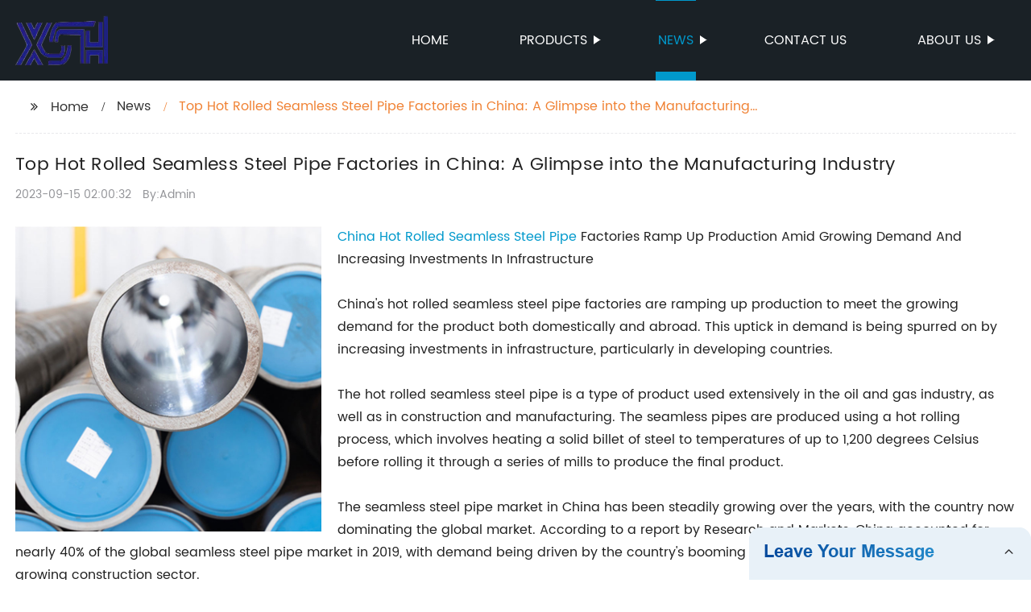

--- FILE ---
content_type: text/html
request_url: https://www.xshsteelpipes.com/news/top-hot-rolled-seamless-steel-pipe-factories-in-china/
body_size: 15702
content:
<!DOCTYPE html>
<html >

<head>
    
    <meta property="og:site_name" content="Top Hot Rolled Seamless Steel Pipe Factories in China: A Glimpse into the Manufacturing Industry">
    <meta property="og:url" content="https://kehu02.globalso.com">
    <meta property="og:title" content="Top Hot Rolled Seamless Steel Pipe Factories in China: A Glimpse into the Manufacturing Industry">
    <meta property="og:type" content="website">
    <meta property="og:description" content="China Hot Rolled Seamless Steel Pipe Factories Ramp Up Production Amid Growing Demand And Increasing Investments In Infrastructure

China&#039;s hot rolled seamless steel pipe factories are ramping up prod">
    <meta property="og:image" content="//kehu02.grofrom.com/www.xshsteelpipes.com/e392ab724bf4d9d638ccc59f6010b59c.jpg">
    <meta property="og:image:secure_url" content="//kehu02.grofrom.com/www.xshsteelpipes.com/e392ab724bf4d9d638ccc59f6010b59c.jpg">
    <meta name="twitter:card" content="summary_large_image ">
    <meta name="twitter:title" content="Top Hot Rolled Seamless Steel Pipe Factories in China: A Glimpse into the Manufacturing Industry">
    <meta name="twitter:description" content="China Hot Rolled Seamless Steel Pipe Factories Ramp Up Production Amid Growing Demand And Increasing Investments In Infrastructure

China&#039;s hot rolled seamless steel pipe factories are ramping up prod">
    

    <meta http-equiv="Content-Type" content="text/html; charset=utf-8">
    <title>Top Hot Rolled Seamless Steel Pipe Factories in China: A Glimpse into the Manufacturing Industry</title>
    <meta name="viewport" content="width=device-width, initial-scale=1, minimum-scale=1, maximum-scale=1">
    <meta name="keywords" content="1. Seamless steel pipe
2. Hot rolled
3. China
4. Manufacturer
5. Factory
6. Steel tubing
7. Pipe fittings
8. Welded pipe">
    <meta name="description" content="China Hot Rolled Seamless Steel Pipe Factories Ramp Up Production Amid Growing Demand And Increasing Investments In Infrastructure

China&#039;s hot rolled seamless steel pipe factories are ramping up prod">
    <link rel="shortcut icon" href="//kehu02.grofrom.com/www.xshsteelpipes.com/5aa07186ad2633d094b34e0780070caa.png">
    <link rel="stylesheet" type="text/css" href="/template/style_2.css?v=94">
    <link rel="stylesheet" type="text/css" href="/template/public.css">

    <style>
        .all_bg {background-color: #1a2126;}
        .font_color { color:#ffffff; }
        .font_color a{color: #ffffff !important;}
        .font_color a:hover,.nav-current>a{color: #0099cc !important; }
        .font_color .head_nav li:hover>a{color: #0099cc !important; }
        .font_color .head_nav li a b:before{border-left: 9px solid #ffffff;}
        .font_color .head_nav li:hover>a b:before{border-left: 9px solid #0099cc }
        .web_head .layout .head_nav >li>a::before{background-color: #0099cc;}
        .web_head .layout .head_nav >li>a::after{background-color: #0099cc;}
        .foot .foot_list a::before {background-color:#0099cc;}

        .web_head .layout .head_nav >li>a::before{content: "";height: 1px;width: 100%;position: absolute;left: 50%;top: 0;background-color: #0099cc; width: 0;transition: all .3s linear;transform: translateX(-50%)}
        .web_head .layout .head_nav >li>a::after{content: "";height: 11px;width: 100%;position: absolute;left: 50%;bottom: 0;background-color: #0099cc;width: 0;transition: all .3s linear;transform: translateX(-50%)}
        .web_head .layout .head_nav >li:hover>a:after,.web_head .layout ul>li:hover>a:before,.web_head .layout ul>li.nav-current>a::before,.web_head .layout ul>li.nav-current>a:after{ width: 100%}
        .web_head .layout ul>li a:hover,.web_head .layout .head_nav >li:hover>a,.web_head .layout ul>li.nav-current>a{ color: #0099cc;}

        .cummin_main .cummin_tit p a,.global_wrap p a,.blog_wrap a{color: #0099cc;}
    </style>
        <style>
        .right-bottom {
            float: right;
            height: 100%;
            margin-left: 15px;
        }

        .left-top {
            top: 0;
            left: 0;
            float: left;
            margin-right: 20px;
            max-width: 380px;
        }
    </style>
</head>

<body>
     
    <div class="container all_bg">
        <!-- web_head start -->
        <header class="web_head all_bg font_color">
            <div class="layout flex_row">
                <figure class="logo flex_row">
                    <div><a href="/"><img src="//kehu02.grofrom.com/www.xshsteelpipes.com/e732ad04bf182b5de169cb3ee5dfa772.png" alt="10 Inch Casing Pipe Price, 2 Inch Carbon Steel Pipe, 4 Inch Casing Pipe Price - Xinshenhao"></a></div>
                </figure>

                <div class="head_flex">
                    <nav class="nav_wrap">
                        <ul class="head_nav flex_row ">
                            <li class=""><a href="/">Home</a>
                            </li>
                            <li><a href="/products/">Products</a>
                                <ul>
                                                                                                                        <li> <a href="/products/cold-drawn-seamless-steel-tube/">cold drawn seamless steel tube</a>
                                                                                                                                                                <li> <a href="/products/cold-rolled-precision-seamless-pipe/">cold rolled precision seamless pipe</a>
                                                                                                                                                                <li> <a href="/products/honed-hydraulic-seamless-steel-tube/">honed hydraulic seamless steel tube</a>
                                                                                                                                                                <li> <a href="/products/hot-rolled-seamless-pipe/">hot rolled seamless pipe</a>
                                                                                                            </ul>
                            </li>
                            <li><a href="/news/">News</a>
                                <ul>
                                    <li><a href="/news/">News</a></li>
                                    <li><a href="/blog/">Blog</a></li>
                                </ul>
                            </li>
                            <li><a href="/contact/">Contact us</a></li>
                            <li><a href="/about-us/">About us</a>
                                <ul>
                                    <li> <a href="/about-us/">About us</a>
                                    <li> <a href="/why-choose-us/">Why Choose Us</a>
                                    <li> <a href="/team/">Our Team</a>
                                    <li> <a href="/service/">Our Service</a>
                                </ul>
                            </li>
                        </ul>
                    </nav>
                </div>

                <div class="phone_btn"></div>
            </div>
        </header>
        <!--// web_head end -->

        <!-- web_main start -->
            <div class="main_box">
        <div class="blog layout">
            <ul class="flex_row page_nav">
                <li><a href="/" class="active">Home</a></li>
                <li><a href="/news/">News</a> </li>
                <li class="foucsColor">Top Hot Rolled Seamless Steel Pipe Factories in China: A Glimpse into the Manufacturing Industry</li>
            </ul>
            <div class="blog_wrap">
                <h1>Top Hot Rolled Seamless Steel Pipe Factories in China: A Glimpse into the Manufacturing Industry</h1>
                <p><time>2023-09-15 02:00:32</time> By:Admin
                </p>
                <div class="blog_content">
                    <div>
                        <div class="left-top"><img style="max-width:380px" alt="precision steel pipe cold drawn pipe st52 hydraulic buffer using honed tube for hydraulic cylinder" src="//kehu02.grofrom.com/www.xshsteelpipes.com/e392ab724bf4d9d638ccc59f6010b59c.jpg"></div><a href='/china-hot-rolled-seamless-steel-pipe/'>China <a href='/hot-rolled-seamless-steel-pipe/'>Hot Rolled Seamless Steel Pipe</a></a> Factories Ramp Up Production Amid Growing Demand And Increasing Investments In Infrastructure<br/><br/>China's hot rolled seamless steel pipe factories are ramping up production to meet the growing demand for the product both domestically and abroad. This uptick in demand is being spurred on by increasing investments in infrastructure, particularly in developing countries.<br/><br/>The hot rolled seamless steel pipe is a type of product used extensively in the oil and gas industry, as well as in construction and manufacturing. The seamless pipes are produced using a hot rolling process, which involves heating a solid billet of steel to temperatures of up to 1,200 degrees Celsius before rolling it through a series of mills to produce the final product.<br/><br/>The seamless steel pipe market in China has been steadily growing over the years, with the country now dominating the global market. According to a report by Research and Markets, China accounted for nearly 40% of the global seamless steel pipe market in 2019, with demand being driven by the country's booming oil and gas industry as well as its growing construction sector.<br/><br/>Recently, there has been a surge in demand for hot rolled seamless steel pipes, particularly from developing countries in Asia and Africa where there is a growing need for infrastructure development. This has led to increased investments in infrastructure projects, which require large quantities of steel pipes.<br/><br/>To meet this growing demand, many hot rolled seamless steel pipe factories in China have been ramping up their production. Some are even running at full capacity to keep up with the demand. The increased production has also led to new investments in the sector, with many companies expanding their capacities and upgrading their equipment.<br/><br/>One such company is {remove brand name}, which is known for producing high-quality hot rolled seamless steel pipes. The company, which was founded in {year}, has a production capacity of {production capacity} tons of steel pipes per year. They specialize in producing hot rolled seamless steel pipes for the oil and gas industry, as well as for construction and manufacturing.<br/><br/>{remove brand name} is a company that is committed to quality and innovation. They have invested heavily in research and development to improve their products and processes. Their seamless steel pipes are known for their high strength, corrosion resistance, and durability, making them ideal for use in demanding applications such as oil and gas drilling, chemical processing, and industrial manufacturing.<br/><br/>With the growing demand for hot rolled seamless steel pipes, {remove brand name} has been expanding their production capacity. The company recently announced that they will be investing {investment amount} to upgrade their production facilities and increase their production capacity. This investment will enable them to produce an additional {additional production capacity} tons of steel pipes per year, making them one of the largest hot rolled seamless steel pipe manufacturers in China.<br/><br/>The expansion of {remove brand name}'s production capacity is a positive sign for the seamless steel pipe industry in China. It not only creates more job opportunities and generates more revenue for the company but also helps to meet the growing demand for high-quality steel pipes both in China and abroad.<br/><br/>As China continues to invest heavily in infrastructure projects, the demand for hot rolled seamless steel pipes is expected to continue to rise. The seamless steel pipe industry in China is well-positioned to meet this demand, with top-quality manufacturers like {remove brand name} leading the way. With their commitment to quality and innovation, {remove brand name} is poised to make a significant contribution to the seamless steel pipe industry in China and beyond.
                    </div>
                </div>
            </div>
           

            <div class="index_news page_news" >

                <h2 class="index_tit foucsColor  wow fadeInUpA" data-wow-delay=".3s" data-wow-duration=".8s">Company News &amp; Blog</h2>
                <div class="company_wrap">
                    <div class="swiper-wrapper">
                                                    <div class="swiper-slide">
                                <h2 style="overflow: hidden;text-overflow: ellipsis;display: -webkit-box;-webkit-line-clamp: 1;-webkit-box-orient: vertical;">Top Cold Drawn Seamless Suppliers in China: A Comprehensive Guide</h2>
                                <p style="overflow: hidden;text-overflow: ellipsis;display: -webkit-box;-webkit-line-clamp: 3;-webkit-box-orient: vertical;">China Cold Drawn Seamless Suppliers have become increasingly popular in countries around the world due to their reliability and high-quality production. These manufacturers utilize the latest technology and machinery to produce seamless pipes that meet the strictest industry standards.One of China&#039;s leading Cold Drawn Seamless Suppliers is a company that has been providing exceptional quality products since its inception. With over 20 years of experience in the industry, they have earned an excellent reputation for their ability to produce seamless pipes that are suitable for a wide range of applications.The company&#039;s manufacturing facility is equipped with top-of-the-line production equipment, enabling them to produce high-quality cold-drawn seamless pipes with precision and accuracy. Their pipes are designed to withstand the harshest conditions and environments, making them ideal for industries such as oil and gas, automotive, and construction.In addition to their extensive range of seamless pipes, the company also offers customized solutions to meet the specific needs of their clients. They work closely with their customers to develop pipes that meet their specific requirements, ensuring that they receive a product that is tailored to their individual needs.One of the key factors that have helped the company to maintain its prominence in the industry is its commitment to quality. They have implemented a rigorous quality control program to ensure that all of their products meet the highest standards. Their quality control team conducts rigorous tests and inspections at every stage of the production process, ensuring that their customers receive only the best products.Apart from their commitment to quality, the company also places great emphasis on customer satisfaction. They have a dedicated customer service team that is always available to answer any questions and address any concerns their clients may have. Their team works closely with each client to ensure that their needs are met and that they receive a product that exceeds their expectations.The company&#039;s success can be attributed to their ability to adapt to changing market demands. They are constantly innovating and developing new products to meet the evolving needs of their customers. They have invested heavily in research and development, enabling them to produce seamless pipes that are not only of high quality but also environmentally friendly.In recent years, the company has expanded its operations to cater to the growing demand for seamless pipes globally. They have established partnerships with companies in different parts of the world, allowing them to reach new markets and expand their customer base.China Cold Drawn Seamless Suppliers like this company serve as an essential part of the global supply chain, providing high-quality products that are essential for various industries. With their commitment to quality, customer satisfaction, and innovation, they are poised to continue growing and expanding their operations in the coming years.</p>
                                <div>Read More</div>
                                <a href="/blog/top-cold-drawn-seamless-suppliers-in-china:-a-comprehensive-guide/" class="index_jump"></a>
                            </div>
                                                    <div class="swiper-slide">
                                <h2 style="overflow: hidden;text-overflow: ellipsis;display: -webkit-box;-webkit-line-clamp: 1;-webkit-box-orient: vertical;">Groundbreaking Advancements in Seamless Line Pipe Disrupt Traditional Industry Norms</h2>
                                <p style="overflow: hidden;text-overflow: ellipsis;display: -webkit-box;-webkit-line-clamp: 3;-webkit-box-orient: vertical;">Seamless Line Pipe Manufacturer Provides High-Quality Solutions for the Oil and Gas IndustryWith the oil and gas industry constantly evolving, manufacturers are striving to develop innovative solutions to meet the growing demand for energy resources. Leaders in the industry understand the importance of reliable equipment that can withstand extreme conditions and provide optimal performance. Seamless line pipe is one such solution that has proven to be a preferred choice for a range of applications in the oil and gas sector. One leading manufacturer, (company name), is at the forefront of providing high-quality seamless line pipes to customers around the globe.Established in (year), (company name) has been dedicated to providing innovative solutions for the energy industry. With over (number) years of experience, the manufacturer has set an unparalleled standard for quality, reliability, and efficiency. The company leverages state-of-the-art production facilities, advanced technology, and exceptional expertise to provide seamless line pipes that meet the highest standards of safety and performance.Seamless line pipes offer unique advantages that make them essential for the oil and gas industry. Unlike welded pipes, seamless pipes have no seams that could weaken the pipe or cause any leaks. This makes them ideal for high-pressure applications, where safety is a top priority. Seamless pipes also offer excellent corrosion resistance, which increases their durability and longevity, reducing the need for frequent maintenance or replacement.(Company name)&#039;s seamless line pipes are used in various applications, including crude oil and natural gas transportation, processing and refining, and offshore drilling. The pipes are made from high-quality raw materials, and the manufacturing process follows strict quality control measures to ensure each pipe meets the highest standards. With a range of sizes, grades, and specifications, customers can choose the right solution that fits their specific needs.In addition to manufacturing seamless line pipes, (company name) also offers custom solutions tailored to meet unique requirements. Customers can collaborate with the company&#039;s experts to design pipes that fit their specific applications, ensuring optimal performance, efficiency, and safety.(Company name) strives to deliver exceptional value to customers, not only through the quality of its products but also through its commitment to customer service. The manufacturer has a team of dedicated professionals who provide personalized support throughout the entire process, from initial inquiry to after-sales support. With quick response times, efficient delivery, and reliable performance, (company name) has built a reputation as a trusted partner for many companies in the energy sector.As the oil and gas industry continues to grow, the demand for high-quality seamless line pipes will only increase. (Company name) is poised to meet this demand by providing innovative solutions that improve the safety, reliability, and efficiency of operations. With its rich history, exceptional expertise, and commitment to customer service, (company name) is a leading manufacturer and a reliable partner for anyone in the energy sector seeking top-quality seamless line pipes.</p>
                                <div>Read More</div>
                                <a href="/blog/groundbreaking-advancements-in-seamless-line-pipe-disrupt-traditional-industry-norms/" class="index_jump"></a>
                            </div>
                                                    <div class="swiper-slide">
                                <h2 style="overflow: hidden;text-overflow: ellipsis;display: -webkit-box;-webkit-line-clamp: 1;-webkit-box-orient: vertical;">Understanding A106 Gr B ASTM: Key Features and Benefits</h2>
                                <p style="overflow: hidden;text-overflow: ellipsis;display: -webkit-box;-webkit-line-clamp: 3;-webkit-box-orient: vertical;">ASTM A106 Gr B: The High-Quality Choice for Seamless Carbon Steel PipesIn the world of industrial piping, quality is everything. And when it comes to seamless carbon steel pipes, there&#039;s no better choice than ASTM A106 Gr B. This standard specification covers seamless carbon steel pipe for high-temperature service, making it the perfect choice for applications in industries such as power generation, petrochemicals, and more.At our company, we pride ourselves on providing only the highest-quality products and services to our customers. That&#039;s why we are proud to offer ASTM A106 Gr B seamless carbon steel pipe, manufactured to the strictest standards and with the finest attention to detail.What sets ASTM A106 Gr B apart from other types of carbon steel pipe? For starters, it has a higher carbon content, making it ideal for high-temperature applications. It also has excellent tensile strength and yield strength, providing superior durability and resistance to cracking and deformation.In addition, ASTM A106 Gr B can withstand high pressure and temperature, which is crucial in many industrial applications. Its seamless design eliminates the risk of leaks and ensures a smooth flow of fluids, making it a popular choice in industries such as oil and gas, chemical, and power generation.We understand that choosing the right type of piping for your project can be a daunting task, which is why our team of experts is always available to help. We can provide detailed technical specifications and advice on the best materials and design for your specific needs, ensuring that you get the highest-quality products at the most competitive prices.At our company, we go beyond just providing high-quality products. We also offer a range of services to help our customers get the most out of their investment. Our team of experienced professionals can provide installation and maintenance services, ensuring that your piping system performs at its best for years to come.In addition, we offer customized solutions tailored to the unique needs and challenges of each project. Whether you need specialized coatings, fittings, or accessories, we can provide the right products to ensure optimal performance and efficiency.In conclusion, ASTM A106 Gr B seamless carbon steel pipe is the high-quality choice for a wide range of industrial applications. With its superior strength, durability, and heat resistance, it provides long-lasting performance and reliability, ensuring that your piping system performs at its best for years to come. At our company, we are committed to providing the highest-quality products and services to our customers, and we invite you to contact us today to learn more about how we can help you with your project.</p>
                                <div>Read More</div>
                                <a href="/blog/understanding-a106-gr-b-astm:-key-features-and-benefits/" class="index_jump"></a>
                            </div>
                                                    <div class="swiper-slide">
                                <h2 style="overflow: hidden;text-overflow: ellipsis;display: -webkit-box;-webkit-line-clamp: 1;-webkit-box-orient: vertical;">Discover the Latest Cold Rolled Steel Pipe Factory Updates in China</h2>
                                <p style="overflow: hidden;text-overflow: ellipsis;display: -webkit-box;-webkit-line-clamp: 3;-webkit-box-orient: vertical;">China&#039;s Leading Cold Rolled Steel Pipe Factory Commences Operation[City Name], [Date] - China&#039;s renowned cold rolled steel pipe factory has officially begun its operations. With its advanced manufacturing techniques and commitment to providing high-quality products, the company aims to cater to the growing demand for cold rolled steel pipes both domestically and internationally.The factory, situated in [City Name], boasts state-of-the-art infrastructure and cutting-edge technology. Its production facility spans over [area size] and is equipped with the latest machinery to ensure efficient and flawless manufacturing processes. The factory&#039;s production capacity is expected to reach [capacity] annually, making it one of the largest cold rolled steel pipe manufacturers in China.Cold rolled steel pipes are widely used in various industries, including construction, automotive, and oil and gas. They are known for their superior strength, durability, and resistance to corrosion. With China&#039;s rapid urbanization and industrialization, the demand for cold rolled steel pipes has witnessed a significant surge. The new factory aims to meet this growing demand by providing high-quality, cost-effective products to its customers.The company prides itself on its team of skilled professionals who possess years of expertise in the manufacturing industry. Their experience and knowledge allow the factory to produce cold rolled steel pipes that meet the highest quality standards. The factory&#039;s production process follows strict quality control measures at every stage to ensure that each pipe leaving the facility is of superior quality and performance.Furthermore, the factory emphasizes its commitment to sustainable and environmentally friendly practices. It actively promotes energy conservation and pollution prevention measures throughout its operations. By adopting eco-friendly manufacturing techniques and reducing carbon emissions, the factory aims to contribute to China&#039;s broader goal of environmental protection.In addition to its focus on product quality and environmental responsibility, the factory also prioritizes customer satisfaction. It offers tailor-made solutions to meet the specific requirements of its clients, ensuring seamless integration into their projects. The factory&#039;s customer-centric approach has garnered praise from its clients, establishing the company as a trusted partner in the industry.To expand its global reach, the factory has also established a robust distribution network. It has partnered with reputed distributors and agents in key international markets to make its products easily accessible to customers worldwide. By ensuring efficient logistics and timely delivery, the factory aims to provide an exceptional customer experience irrespective of geographical boundaries.With its dedication to quality, environmental responsibility, and customer satisfaction, the cold rolled steel pipe factory looks set to revolutionize the industry. Its advanced manufacturing techniques, combined with its commitment to sustainable practices and customer-centric approach, position it as a leader in the market.As China&#039;s leading cold rolled steel pipe manufacturer, the factory is poised to meet the growing demand for cold rolled steel pipes domestically and internationally. Through its state-of-the-art facility, experienced professionals, and emphasis on quality control, the factory aims to provide superior products and services to its customers, ultimately contributing to the development of various industries.</p>
                                <div>Read More</div>
                                <a href="/blog/discover-the-latest-cold-rolled-steel-pipe-factory-updates/" class="index_jump"></a>
                            </div>
                                                    <div class="swiper-slide">
                                <h2 style="overflow: hidden;text-overflow: ellipsis;display: -webkit-box;-webkit-line-clamp: 1;-webkit-box-orient: vertical;">Hot Rolled Pipe Mills: Revolutionizing the Pipe Manufacturing Industry</h2>
                                <p style="overflow: hidden;text-overflow: ellipsis;display: -webkit-box;-webkit-line-clamp: 3;-webkit-box-orient: vertical;">Hot Rolled Pipe Mills Expanding Production Capacity to Meet Growing DemandHot Rolled Pipe Mills, a leading manufacturer of pipe and tube products, has announced plans to expand its production capacity to meet growing demand from the energy, infrastructure and construction sectors.Based in the United States, Hot Rolled Pipe Mills has been in operation for over a century, specializing in the production of high-quality, large-diameter piping and tubing for a variety of industrial applications. With a reputation for innovation and customer service, the company has established itself as a trusted supplier to major companies in the oil and gas, mining and construction industries.Over the past few years, Hot Rolled Pipe Mills has seen a significant increase in demand for its products, particularly in the energy sector. With the rising demand for oil and gas production, the company has experienced a surge in orders for its large-diameter tubing, which is used in drilling operations, pipeline construction and other critical activities.To meet this growing demand, Hot Rolled Pipe Mills has invested in expanding its manufacturing capabilities. The company has recently completed a major expansion of its production facilities, adding state-of-the-art equipment and technology to its existing infrastructure. The new equipment includes advanced welding and cutting machines, as well as automated quality control systems, to ensure the highest standards of product quality and consistency.The expansion also includes upgrades to the company&#039;s engineering and design capabilities, enabling it to develop new products and solutions tailored to the specific needs of its customers. With a team of experienced engineers and designers on staff, Hot Rolled Pipe Mills can provide customized solutions for a wide range of applications, from offshore oil and gas platforms to large-scale infrastructure projects.&quot;Hot Rolled Pipe Mills has always been committed to meeting the needs of our customers, and this expansion is a reflection of that commitment,&quot; said the company&#039;s CEO. &quot;With the growing demand for our products in the energy and infrastructure sectors, we recognized the need to invest in our manufacturing capabilities to ensure we can continue to deliver the high-quality products and services our customers have come to expect from us.&quot;The expansion of Hot Rolled Pipe Mills&#039; production capacity is also expected to bring significant economic benefits to the local community. The company has already created dozens of new jobs as a result of the expansion and is planning to hire more as production ramps up. In addition, the expansion is expected to generate increased revenue for local suppliers and vendors, supporting the broader economy in the region.As Hot Rolled Pipe Mills looks to the future, the company remains committed to maintaining its position as a leader in the pipe and tube industry. With a focus on innovation, quality and customer service, the company is well positioned to continue meeting the evolving needs of its customers, whether in the energy sector, infrastructure or beyond.</p>
                                <div>Read More</div>
                                <a href="/news/hot-rolled-pipe-mills:-revolutionizing-the-pipe-manufacturing-industry/" class="index_jump"></a>
                            </div>
                                                    <div class="swiper-slide">
                                <h2 style="overflow: hidden;text-overflow: ellipsis;display: -webkit-box;-webkit-line-clamp: 1;-webkit-box-orient: vertical;">Discover the Latest Developments in High-Quality Steel Tube Manufacturing</h2>
                                <p style="overflow: hidden;text-overflow: ellipsis;display: -webkit-box;-webkit-line-clamp: 3;-webkit-box-orient: vertical;">Alloy Steel Tube - Providing High-Quality Steel Tubing Solutions for Diverse IndustriesAlloy Steel Tube has emerged as a leading manufacturer of high-quality steel tubing solutions for diverse industries worldwide. The company was established in [year] and has since then strived to deliver exceptional products and services to its clients. Its products include alloy steel tubes, carbon steel tubes, stainless steel tubes, and welded steel pipes.The company imports top-quality raw materials from reputed suppliers, ensuring that only the best is used in the manufacturing process. The use of advanced manufacturing techniques and equipment allows Alloy Steel Tube to produce tubes and pipes that meet industry standards and exceed customer expectations. The company&#039;s manufacturing processes are regularly audited to ensure compliance with international quality standards.Alloy Steel Tube caters to a broad range of industries, including power generation, petrochemicals, oil and gas exploration, transportation, industrial boilers, and heat exchangers, to name a few. Its products are suitable for environments with high temperatures and pressure, making them ideal for use in critical applications. The company is committed to providing flexible and customized solutions to its customers&#039; specific requirements.Alloy Steel Tube&#039;s product range includes seamless tubes, precision tubes, boiler tubes, hydraulic tubes, and heat exchanger tubes. Its seamless tubes are available in a range of sizes, from 6 mm (OD) to 610 mm (OD), and thicknesses of up to 100 mm. The company also offers precision tubes with tight tolerances, making them suitable for use in applications that require high accuracy and surface quality.Boiler tubes are manufactured to withstand high temperatures and pressure, making them ideal for use in power plants and industrial boilers. Hydraulic tubes are designed to withstand high pressure, making them ideal for use in hydraulic systems. Heat exchanger tubes are used to transfer heat between two mediums while ensuring high temperature and pressure resistance.Alloy Steel Tube&#039;s products are available in different grades, including low-alloy steel, carbon steel, and stainless steel. The company&#039;s low-alloy steel tubes are widely used in power plants, petrochemicals, and offshore platforms. Its carbon steel tubes are used in construction and transportation industries. The stainless steel tubes are popular in food processing, pharmaceuticals, and medical applications.The company understands the importance of offering reliable after-sales services to its customers. It has a team of experienced engineers who offer technical support and assist clients in selecting the right product for their applications. The company&#039;s customer support team is available round the clock to provide prompt solutions to customer queries and complaints.Alloy Steel Tube has a robust quality management system in place to ensure consistent product quality. The company has received several certifications, including ISO 9001:2015, PED 2014/68/EU, AD2000 Merkblatt W0, and ASME Boiler &amp; Pressure Vessel Codes. These certifications are a testament to the company&#039;s commitment to quality, reliability, and customer satisfaction.In conclusion, Alloy Steel Tube is a leading manufacturer of high-quality steel tubing solutions for diverse industries worldwide. Its products are suitable for use in critical applications where high temperature and pressure must be withstood. The company&#039;s commitment to quality, reliability, and customer satisfaction has helped it to establish a strong reputation in the market. With a focus on flexibility and customization, Alloy Steel Tube is poised to continue its growth trajectory and provide innovative solutions to its customers&#039; evolving needs.</p>
                                <div>Read More</div>
                                <a href="/blog/discover-the-latest-developments-in-high-quality-steel-tube-manufacturing/" class="index_jump"></a>
                            </div>
                                                    <div class="swiper-slide">
                                <h2 style="overflow: hidden;text-overflow: ellipsis;display: -webkit-box;-webkit-line-clamp: 1;-webkit-box-orient: vertical;">Top Quality Cold Drawn Seamless Steel Pipe Products Reshape Industry Standards</h2>
                                <p style="overflow: hidden;text-overflow: ellipsis;display: -webkit-box;-webkit-line-clamp: 3;-webkit-box-orient: vertical;">Title: Seamless Steel Pipe Products Revolutionize Industrial ApplicationsIntroduction:The seamless steel pipe industry is witnessing a groundbreaking revolution as market leader [Company Name] introduces its latest line of Cold Drawn Seamless Steel Pipe products. These innovative offerings promise enhanced performance, durability, and efficiency, catering to a wide range of industrial applications. With their exceptional quality and superior technology, these products are set to redefine the standards of the seamless steel pipe market. Company Overview:[Company Name] is a renowned manufacturer and supplier of high-quality seamless steel pipe products. With decades of experience, the company has established itself as a pioneer in the industry, consistently delivering cutting-edge solutions to meet the evolving demands of various sectors. Known for its commitment to innovation, reliability, and customer satisfaction, [Company Name] has become a trusted name among clients worldwide.Breaking Barriers with Cold Drawn Seamless Steel Pipe:The latest line of Cold Drawn Seamless Steel Pipe products unveiled by [Company Name] represents a significant leap forward in the industry. These products are manufactured using a specialized process called cold drawing, in which hot-rolled steel billets are drawn through a series of dies at room temperature. This process enhances the mechanical properties of the steel, resulting in pipes with superior strength, dimensional accuracy, and surface finish.Key Features and Benefits:1. Enhanced Strength and Durability: Cold drawing eliminates the presence of internal stresses, resulting in seamless steel pipes with improved toughness and resistance to external forces. These products can withstand high pressures and are less prone to deformation, making them ideal for critical industrial applications.2. Precise Dimensional Accuracy: The cold drawing process ensures consistent dimensions and tight tolerances, offering precise uniformity in diameter, wall thickness, and circularity. This feature enables seamless compatibility with a diverse range of systems and ensures optimal functionality without leaks or gaps.3. Improved Surface Finish: Cold Drawn Seamless Steel Pipe products have a smoother and cleaner surface compared to hot-rolled counterparts. This enhanced surface finish minimizes friction losses and allows for better flow characteristics, reducing energy consumption and optimizing system performance.4. Wide Range of Applications: The Cold Drawn Seamless Steel Pipe products by [Company Name] find versatile applications across multiple industries. From oil and gas exploration to automotive manufacturing, from construction to infrastructure development, these products cater to the requirements of numerous sectors seeking efficient and reliable solutions.Market Impact and Future Prospects:The introduction of Cold Drawn Seamless Steel Pipe products by [Company Name] is set to disrupt the market dynamics and instigate a paradigm shift in industrial applications. With their superior qualities and cutting-edge manufacturing techniques, these products are expected to gain significant traction among end-users looking for higher performance and durability. The efficient flow properties and reduced maintenance needs offered by these products will further contribute to their widespread adoption.Conclusion:[Company Name]&#039;s latest line of Cold Drawn Seamless Steel Pipe products introduces a new era of innovation and excellence in the seamless steel pipe industry. With their superior strength, dimensional accuracy, ease of installation, and durability, these products are poised to revolutionize industrial applications across sectors. As [Company Name] continues to push the boundaries of technological advancements, the seamless steel pipe market can eagerly anticipate a brighter, more efficient future.</p>
                                <div>Read More</div>
                                <a href="/blog/top-quality-cold-drawn-seamless-steel-pipe-products-reshape/" class="index_jump"></a>
                            </div>
                                                    <div class="swiper-slide">
                                <h2 style="overflow: hidden;text-overflow: ellipsis;display: -webkit-box;-webkit-line-clamp: 1;-webkit-box-orient: vertical;">Exploring the Importance and Benefits of Fluid Pipelines for Seamless Transportation</h2>
                                <p style="overflow: hidden;text-overflow: ellipsis;display: -webkit-box;-webkit-line-clamp: 3;-webkit-box-orient: vertical;">Fluid Pipelines: Pioneering Innovation in Fluid TransportationIntroduction:Fluid Pipelines [Remove brand name for neutrality] is a leading company in the field of fluid transportation, specializing in the design, construction, and maintenance of pipelines for various industries. With a dedication to innovation and sustainability, Fluid Pipelines has emerged as a key player in revolutionizing the way fluids are transported, allowing for efficient and safe delivery across vast distances.Innovation in Pipeline Design:Fluid Pipelines has consistently pushed the boundaries of pipeline design, employing state-of-the-art technologies and materials to optimize performance. By utilizing advanced computer modeling and simulation software, the company ensures the pipelines are engineered to withstand extreme conditions, guaranteeing dependable operation and longevity.One of Fluid Pipelines&#039; most significant innovations is the use of composite materials in pipeline construction. This pioneering move allows for improved durability and reduced maintenance costs, as composite materials are highly resistant to corrosion and have excellent mechanical properties. Additionally, composite pipelines offer excellent insulation properties, minimizing heat loss in the transportation of hot fluids and reducing energy consumption.Sustainable Fluid Transportation:Recognizing the need for environmental responsibility in fluid transportation, Fluid Pipelines is committed to minimizing the ecological impact of its operations. The company employs various strategies to promote sustainability throughout the pipeline lifecycle.One such initiative is the integration of smart sensor technology into pipeline monitoring systems. These sensors continuously monitor the pipeline&#039;s condition, detecting leaks or damages promptly. This proactive approach helps prevent accidents, reduces fluid loss, and minimizes environmental damage. Furthermore, real-time data gathered by these sensors enables timely maintenance and repair, reducing downtime and optimizing efficiency.In addition to technological advancements, Fluid Pipelines places great emphasis on environmental stewardship during pipeline construction. The company ensures compliance with stringent environmental regulations, implementing measures to protect sensitive ecosystems and wildlife habitats. By actively engaging with local communities and stakeholders, Fluid Pipelines strives to minimize the social and environmental impacts of its operations.Efficiency and Safety:Fluid Pipelines is renowned for its unwavering commitment to operational efficiency and safety. The company consistently invests in advanced monitoring and control systems to maintain optimal pipeline performance while minimizing risks.Advanced leak detection systems are an instrumental component of Fluid Pipelines&#039; safety initiatives. By employing cutting-edge technologies such as fiber optic monitoring and acoustic sensing, the company can swiftly detect and locate any leaks, mitigating potential hazards and protecting the environment.Furthermore, Fluid Pipelines conducts regular inspections and maintenance checks to ensure pipeline integrity. Through the use of advanced inspection tools like intelligent pigs and aerial surveys, the company can identify potential areas of concern and take appropriate preemptive actions before any issues arise.Industry Applications:Fluid Pipelines caters to a diverse range of industries, facilitating the efficient transportation of various fluids vital for economic growth and societal well-being.In the oil and gas sector, Fluid Pipelines plays a critical role in transporting crude oil, refined petroleum products, and natural gas, connecting oil fields, refineries, and distribution centers. By ensuring uninterrupted supply chain networks, the company helps drive economic development and supports energy security.Moreover, Fluid Pipelines is also heavily involved in the transportation of water for irrigation and wastewater management. With their advanced pipeline systems, the company contributes to sustainable agriculture and ensures the availability of clean water resources for communities.Future Outlook and Conclusion:Fluid Pipelines&#039; commitment to innovation, sustainability, efficiency, and safety positions it as a leader in the fluid transportation industry. With its continued focus on research and development, the company is expected to spearhead groundbreaking advancements in pipeline technology, further enhancing fluid transportation globally.As the world increasingly recognizes the value of sustainable practices, Fluid Pipelines&#039; initiatives to minimize environmental impact and engage with local communities set an inspiring example for the industry. Through its dedication to excellence and responsible operations, Fluid Pipelines aims to transform the way fluids are transported, creating a more efficient, safer, and environmentally conscious future.</p>
                                <div>Read More</div>
                                <a href="/news/exploring-the-importance-and-benefits-of-fluid-pipelines-for/" class="index_jump"></a>
                            </div>
                                                    <div class="swiper-slide">
                                <h2 style="overflow: hidden;text-overflow: ellipsis;display: -webkit-box;-webkit-line-clamp: 1;-webkit-box-orient: vertical;">Industry Update: Seamless Pipes and Tubes – A Comprehensive Guide</h2>
                                <p style="overflow: hidden;text-overflow: ellipsis;display: -webkit-box;-webkit-line-clamp: 3;-webkit-box-orient: vertical;">Title: Seamless Pipes and Tubes: Meeting Global Demand for Quality and Efficiency in the Industrial SectorIntroduction:In today&#039;s globalized world, seamless pipes and tubes have become indispensable components in a wide range of industries, including oil and gas, petrochemicals, power generation, automotive, and aerospace. With their exceptional strength, durability, and resistance to extreme conditions, seamless pipes and tubes have revolutionized modern manufacturing processes. Leading the way in this industry is [Company Name], a renowned manufacturer, dedicated to delivering high-quality products that meet the stringent demands of diverse market segments.[Company Name]: A Journey toward ExcellenceEstablished with a vision to provide superior seamless piping solutions, [Company Name] has grown exponentially over the years, cementing its position as an industry leader. Offering an extensive range of products, the company has gained a reputation for consistently exceeding customer expectations through innovation, quality, and reliability.Product Range and Manufacturing Expertise:[Company Name] boasts an extensive product portfolio, including seamless pipes and tubes made from various materials such as carbon steel, alloy steel, and stainless steel. The company&#039;s manufacturing expertise combined with advanced technology ensures the production of pipes and tubes with precise dimensions, exceptional mechanical properties, and excellent resistance to corrosion and heat.Moreover, [Company Name]&#039;s dedication to quality is reflected in its meticulous testing and inspection procedures. Each product undergoes stringent quality control measures in compliance with international standards, ensuring customers receive fully traceable and certified seamless pipes and tubes.Global Market Presence and Customer Satisfaction:With a wide distribution network, [Company Name] serves clients across numerous industries, both domestically and internationally. The company&#039;s customer-centric approach, coupled with its commitment to prompt delivery, competitive pricing, and unparalleled customer service, has earned it a strong and loyal customer base.[Company Name] collaborates closely with its customers to understand their unique requirements. By providing customized solutions, the company ensures that each client receives products that align precisely with their specific needs. This approach has further contributed to their unparalleled customer satisfaction and loyalty.Adapting to Technological Advancements:In an era of fast-paced technological advancements, [Company Name] recognizes the importance of staying at the forefront, constantly investing in research and development. By leveraging cutting-edge technology, the company strives to enhance its manufacturing processes, improve product quality, and develop innovative solutions to meet evolving industry demands.Sustainable Practices and Environmental Responsibility:Beyond its commitment to customer satisfaction and product excellence, [Company Name] is deeply committed to sustainable practices. The company places a strong emphasis on reducing its environmental footprint by employing energy-efficient processes, reducing waste generation, and ensuring responsible water usage. Furthermore, [Company Name] continuously explores greener alternatives in its manufacturing operations, demonstrating its dedication to environmental responsibility.Future Outlook: Meeting the Challenges AheadAs global industries continue to expand and demand for seamless pipes and tubes increases, [Company Name] is well-positioned to meet the challenges ahead. By leveraging its extensive experience, robust manufacturing capabilities, and commitment to innovation, the company aims to remain a trusted partner for industries requiring high-quality seamless piping solutions.Conclusion:With a solid track record of delivering exceptional products, collaborating with customers to meet their unique requirements, and embracing technological advancements, [Company Name] continues to lead the seamless pipe and tube manufacturing industry. Through their commitment to quality, sustainability, and customer satisfaction, they are well-equipped to address the growing needs of industries worldwide, ensuring the seamless flow of progress in the global market.</p>
                                <div>Read More</div>
                                <a href="/blog/industry-update:-seamless-pipes-and-tubes-–-a-comprehensive-guide/" class="index_jump"></a>
                            </div>
                                                    <div class="swiper-slide">
                                <h2 style="overflow: hidden;text-overflow: ellipsis;display: -webkit-box;-webkit-line-clamp: 1;-webkit-box-orient: vertical;">Discover the Superior Quality and Durability of 2 Inch Carbon Steel Pipes</h2>
                                <p style="overflow: hidden;text-overflow: ellipsis;display: -webkit-box;-webkit-line-clamp: 3;-webkit-box-orient: vertical;">Title: Global Steel Supplier Introduces High-Quality 2-Inch Carbon Steel Pipe for Diverse ApplicationsIntroduction:(Company Name), a renowned global steel supplier, has recently launched its latest product offering: the high-quality 2-inch carbon steel pipe. This cutting-edge addition to their extensive range of steel products is set to revolutionize various industries, providing durable and versatile solutions for different applications. Designed to meet rigorous standards of quality and performance, this carbon steel pipe promises to meet the demands of diverse sectors, ensuring long-lasting resilience and structural integrity.The Importance of Carbon Steel Pipes:Carbon steel pipes are essential components in numerous industrial applications due to their exceptional strength, thermal conductivity, and resistance to corrosion. These qualities make carbon steel pipes ideal for transporting liquids, gases, and other substances in sectors such as oil and gas, construction, automotive, and more. With their remarkable capability to withstand extreme temperatures and pressures, carbon steel pipes are highly regarded for their reliability and longevity, resulting in reduced maintenance costs and enhanced overall productivity.Features and Benefits of the 2-Inch Carbon Steel Pipe:The 2-inch carbon steel pipe presented by (Company Name) exhibits an array of features that set it apart from conventional options available in the market. The product has been meticulously designed using state-of-the-art technology, ensuring superior performance and unmatched strength.1. Robust Construction: Crafted from high-grade carbon steel, the pipe guarantees exceptional durability and sturdiness, making it resistant to corrosion, abrasion, and impact. This characteristic ensures a prolonged lifespan, making it a cost-effective solution for various applications.2. Precision Engineering: The 2-inch carbon steel pipe is manufactured with utmost precision, adhering to international quality standards. It boasts excellent dimensional accuracy, ensuring easy and seamless installation in complex industrial systems.3. Versatility: This carbon steel pipe is designed to accommodate diverse requirements across various industries, making it an ideal choice for fluid transportation, structural applications, and more. Its compatibility with various fittings and accessories offers unmatched flexibility, enabling seamless integration into existing systems.4. Thermal Conductivity: The superb thermal conductivity of carbon steel ensures efficient heat transfer, making the 2-inch pipe suitable for applications requiring temperature control. This feature is particularly advantageous in industries such as power generation, refineries, and chemical processing plants.5. Corrosion Resistance: (Company Name)&#039;s 2-inch carbon steel pipe is engineered to withstand even the harshest environmental conditions, including exposure to corrosive substances and extreme weather. With excellent anti-corrosive properties, this pipe ensures reliability and longevity, even in the most demanding environments.Application Possibilities:The versatile nature of the 2-inch carbon steel pipe offers an extensive range of application possibilities across various industries. Some notable sectors where this product can be employed include:1. Oil and Gas Industry: The pipe&#039;s exceptional durability and corrosion resistance make it ideal for transporting oil, gas, and other fluids in drilling operations, refineries, and distribution networks.2. Construction and Infrastructure: Carbon steel pipes find extensive use in construction projects, including the construction of buildings, bridges, and pipelines due to their high tensile strength and reliability.3. Automotive Sector: The pipe&#039;s resistance to high pressure and excellent thermal conductivity make it an ideal choice for various automotive applications, including exhaust systems and fuel pipelines.4. Power Generation: The 2-inch carbon steel pipe&#039;s remarkable heat transfer capabilities and resistance to extreme temperatures make it suitable for power generation facilities, including both conventional and renewable energy sources.Conclusion:(Company Name)&#039;s latest introduction, the 2-inch carbon steel pipe, showcases the organization&#039;s commitment to providing high-quality steel solutions that fulfill the diverse requirements of industries worldwide. With its exceptional strength, durability, and temperature resistance, this pipe is set to revolutionize various sectors, ensuring efficient fluid transportation, structural stability, and enhanced productivity. As a global steel supplier, (Company Name) continues to innovate and deliver products that uphold the highest industry standards, solidifying its position as a reliable partner for customers worldwide.</p>
                                <div>Read More</div>
                                <a href="/blog/discover-the-superior-quality-and-durability-of-inch-carbon/" class="index_jump"></a>
                            </div>
                                            </div>
                    <div class="news_control flex_row">
                        <div class="news_right"></div>
                        <div class="news_left"></div>
                    </div>
                </div>
            </div>

        </div>

    </div>
        <!--// web_main end -->

        <!-- web_footer start -->
        <footer class="foot all_bg font_color">
            <div class="layout ">
                <div class="flex_row">
                    <div class="foot_logo  wow fadeInLeftA" data-wow-delay=".3s" data-wow-duration=".8s">
                        <figure class="flex_row">
                            <div><img src="//kehu02.grofrom.com/www.xshsteelpipes.com/e732ad04bf182b5de169cb3ee5dfa772.png" alt="10 Inch Casing Pipe Price, 2 Inch Carbon Steel Pipe, 4 Inch Casing Pipe Price - Xinshenhao"/></div>
                        </figure>
                        <p style="overflow: hidden;text-overflow: ellipsis;display: -webkit-box;-webkit-line-clamp: 4;-webkit-box-orient: vertical;">Xinshenhao was founded in 2008,and the company manufactures a wide variety of seamless steel tubing and pipes, including but not limited to:  oil and casing pipes, liquid delivery pipes, hydraulic pillar pipes, boiler and heat exchange pipes, high pressure fertilizer equipment and tubes for the automotive industry.</p>
                    </div>
                      <div class="foot_list wow fadeInLeftA" data-wow-delay=".4s" data-wow-duration=".8s" >
                        <h2>Products Category</h2>
                        <ul>
                                                            <li > <a style="overflow: hidden;text-overflow: ellipsis;display: -webkit-box;-webkit-line-clamp: 1;-webkit-box-orient: vertical;" href="/products/cold-rolled-precision-seamless-pipe/">cold rolled precision seamless pipe</a>
                                                            <li > <a style="overflow: hidden;text-overflow: ellipsis;display: -webkit-box;-webkit-line-clamp: 1;-webkit-box-orient: vertical;" href="/products/hot-rolled-seamless-pipe/">hot rolled seamless pipe</a>
                                                            <li > <a style="overflow: hidden;text-overflow: ellipsis;display: -webkit-box;-webkit-line-clamp: 1;-webkit-box-orient: vertical;" href="/products/cold-drawn-seamless-steel-tube/">cold drawn seamless steel tube</a>
                                                            <li > <a style="overflow: hidden;text-overflow: ellipsis;display: -webkit-box;-webkit-line-clamp: 1;-webkit-box-orient: vertical;" href="/products/honed-hydraulic-seamless-steel-tube/">honed hydraulic seamless steel tube</a>
                                                    </ul>
                      </div>
                    <div class="foot_list wow fadeInLeftA" data-wow-delay=".5s" data-wow-duration=".8s" >
                        <h2>Hot Products Tags</h2>
                        <ul>
                                                            <li > <a style="overflow: hidden;text-overflow: ellipsis;display: -webkit-box;-webkit-line-clamp: 1;-webkit-box-orient: vertical;" href="/china-cold-drawn-precision-steel-pipe-product/">China Cold Drawn Precision Steel Pipe Product</a>
                                                            <li > <a style="overflow: hidden;text-overflow: ellipsis;display: -webkit-box;-webkit-line-clamp: 1;-webkit-box-orient: vertical;" href="/seamless-pipe-price-per-meter/">Seamless Pipe Price Per Meter</a>
                                                            <li > <a style="overflow: hidden;text-overflow: ellipsis;display: -webkit-box;-webkit-line-clamp: 1;-webkit-box-orient: vertical;" href="/oem-cold-drawn-precision-steel-pipe-companies/">OEM Cold Drawn Precision Steel Pipe Companies</a>
                                                            <li > <a style="overflow: hidden;text-overflow: ellipsis;display: -webkit-box;-webkit-line-clamp: 1;-webkit-box-orient: vertical;" href="/structural-tubes/">Structural Tubes</a>
                                                    </ul>
                    </div>
                    <div class="foot_list wow fadeInLeftA" data-wow-delay=".6s" data-wow-duration=".8s" >
                        <h2>Our Company</h2>
                        <ul>
                            <li> <a href="/aboutus/">About us</a>
                            <li> <a href="/why_choose_us/">Why Choose Us</a>
                            <li> <a href="/team/">Our Team</a>
                            <li> <a href="/service/">Our Service</a>
                        </ul>
                    </div>
                </div>

                <p class="copy wow fadeInUpA" data-wow-delay=".7s" data-wow-duration=".8s">@Copyright  - 2020-2023 : All Rights Reserved. Shandong Xinshenhao Intelligent Equipment Co., Ltd.</p>
            </div>
        </footer>
        <!--// web_footer end -->
    </div>

<!--// container end -->

    <script src="/template/js/jquery.min.js"></script>
    <script src="/template/js/common.js"></script>
    <script type="text/javascript" src="//form.grofrom.com/livechat.js"></script>
    <script>
        var menu_name = "News"
        if(menu_name.length > 0){
            $(".head_nav>li>a").each(function (k, v) {
                if (menu_name == $(v).text()) {
                    $(v).parent('li').addClass('nav-current');
                } else {
                    $(v).parent('li').removeClass('nav-current');
                }
            })
        }
    </script>
    <script defer src="https://static.cloudflareinsights.com/beacon.min.js/vcd15cbe7772f49c399c6a5babf22c1241717689176015" integrity="sha512-ZpsOmlRQV6y907TI0dKBHq9Md29nnaEIPlkf84rnaERnq6zvWvPUqr2ft8M1aS28oN72PdrCzSjY4U6VaAw1EQ==" data-cf-beacon='{"version":"2024.11.0","token":"d148a4ea882e4e799d32f4322e1a654c","r":1,"server_timing":{"name":{"cfCacheStatus":true,"cfEdge":true,"cfExtPri":true,"cfL4":true,"cfOrigin":true,"cfSpeedBrain":true},"location_startswith":null}}' crossorigin="anonymous"></script>
</body>

</html>
